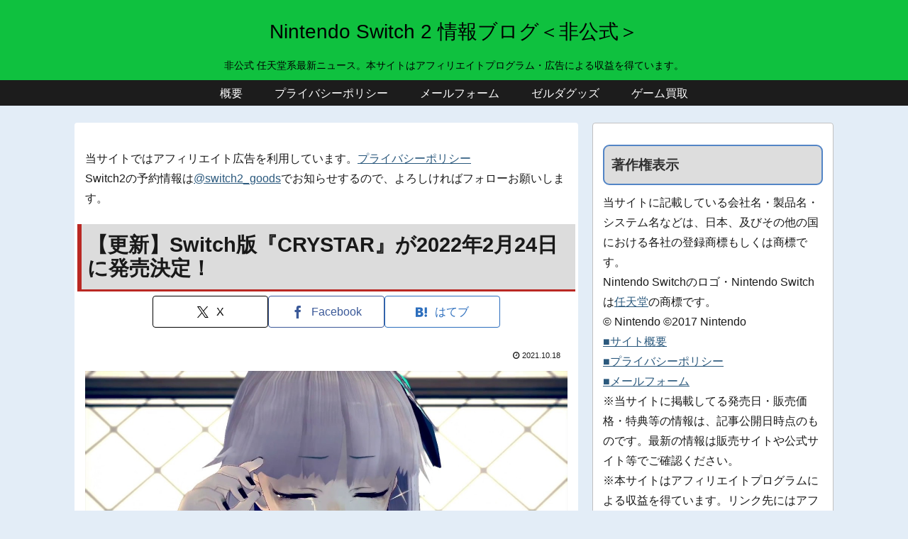

--- FILE ---
content_type: text/html; charset=utf-8
request_url: https://www.google.com/recaptcha/api2/aframe
body_size: 265
content:
<!DOCTYPE HTML><html><head><meta http-equiv="content-type" content="text/html; charset=UTF-8"></head><body><script nonce="kPPDN7zt-Q1Oc36NobiMPg">/** Anti-fraud and anti-abuse applications only. See google.com/recaptcha */ try{var clients={'sodar':'https://pagead2.googlesyndication.com/pagead/sodar?'};window.addEventListener("message",function(a){try{if(a.source===window.parent){var b=JSON.parse(a.data);var c=clients[b['id']];if(c){var d=document.createElement('img');d.src=c+b['params']+'&rc='+(localStorage.getItem("rc::a")?sessionStorage.getItem("rc::b"):"");window.document.body.appendChild(d);sessionStorage.setItem("rc::e",parseInt(sessionStorage.getItem("rc::e")||0)+1);localStorage.setItem("rc::h",'1770002998888');}}}catch(b){}});window.parent.postMessage("_grecaptcha_ready", "*");}catch(b){}</script></body></html>

--- FILE ---
content_type: application/javascript; charset=utf-8;
request_url: https://dalc.valuecommerce.com/vcid?_s=https%3A%2F%2Fninten-switch.com%2Fcrystar-switch-ver-announce
body_size: 174
content:
vc_id_callback({"vcid":"AFTpOWkFVNM-2rkoJKkh2i23bcGN0pt6j_lfFkjQSUGzXSYAKFmr7NDrAO5OkK8p3cmMWyeFT8U","vcpub":"0.513910","t":"69801a36"})